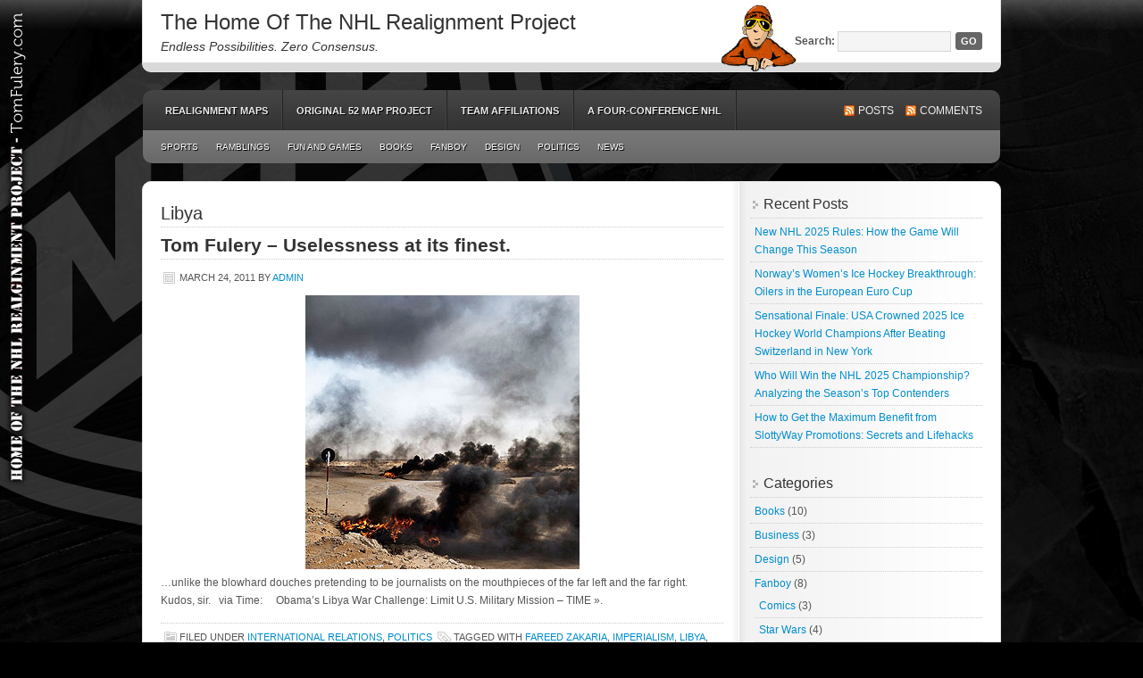

--- FILE ---
content_type: text/html; charset=UTF-8
request_url: https://tomfulery.com/tag/libya/
body_size: 41488
content:
<!DOCTYPE html>
<html lang="en-US">
<head>
	<meta charset="UTF-8">
	<meta name="viewport" content="initial-scale=1.0, width=device-width">
	<title>Libya Archives - The Home Of The NHL Realignment Project</title>
	<meta name='robots' content='index, follow, max-image-preview:large, max-snippet:-1, max-video-preview:-1' />

	<!-- This site is optimized with the Yoast SEO plugin v23.3 - https://yoast.com/wordpress/plugins/seo/ -->
	<link rel="canonical" href="https://tomfulery.com/tag/libya/" />
	<meta property="og:locale" content="en_US" />
	<meta property="og:type" content="article" />
	<meta property="og:title" content="Libya Archives - The Home Of The NHL Realignment Project" />
	<meta property="og:url" content="https://tomfulery.com/tag/libya/" />
	<meta property="og:site_name" content="The Home Of The NHL Realignment Project" />
	<meta name="twitter:card" content="summary_large_image" />
	<script type="application/ld+json" class="yoast-schema-graph">{"@context":"https://schema.org","@graph":[{"@type":"CollectionPage","@id":"https://tomfulery.com/tag/libya/","url":"https://tomfulery.com/tag/libya/","name":"Libya Archives - The Home Of The NHL Realignment Project","isPartOf":{"@id":"https://tomfulery.com/#website"},"breadcrumb":{"@id":"https://tomfulery.com/tag/libya/#breadcrumb"},"inLanguage":"en-US"},{"@type":"BreadcrumbList","@id":"https://tomfulery.com/tag/libya/#breadcrumb","itemListElement":[{"@type":"ListItem","position":1,"name":"Home","item":"https://tomfulery.com/"},{"@type":"ListItem","position":2,"name":"Libya"}]},{"@type":"WebSite","@id":"https://tomfulery.com/#website","url":"https://tomfulery.com/","name":"The Home Of The NHL Realignment Project","description":"Endless Possibilities. Zero Consensus. The Home Of The NHL Realignment Project","potentialAction":[{"@type":"SearchAction","target":{"@type":"EntryPoint","urlTemplate":"https://tomfulery.com/?s={search_term_string}"},"query-input":"required name=search_term_string"}],"inLanguage":"en-US"}]}</script>
	<!-- / Yoast SEO plugin. -->


<link rel="alternate" type="application/rss+xml" title="The Home Of The NHL Realignment Project &raquo; Libya Tag Feed" href="https://tomfulery.com/tag/libya/feed/" />
<style id='wp-img-auto-sizes-contain-inline-css' type='text/css'>
img:is([sizes=auto i],[sizes^="auto," i]){contain-intrinsic-size:3000px 1500px}
/*# sourceURL=wp-img-auto-sizes-contain-inline-css */
</style>
<style id='wp-emoji-styles-inline-css' type='text/css'>

	img.wp-smiley, img.emoji {
		display: inline !important;
		border: none !important;
		box-shadow: none !important;
		height: 1em !important;
		width: 1em !important;
		margin: 0 0.07em !important;
		vertical-align: -0.1em !important;
		background: none !important;
		padding: 0 !important;
	}
/*# sourceURL=wp-emoji-styles-inline-css */
</style>
<style id='wp-block-library-inline-css' type='text/css'>
:root{--wp-block-synced-color:#7a00df;--wp-block-synced-color--rgb:122,0,223;--wp-bound-block-color:var(--wp-block-synced-color);--wp-editor-canvas-background:#ddd;--wp-admin-theme-color:#007cba;--wp-admin-theme-color--rgb:0,124,186;--wp-admin-theme-color-darker-10:#006ba1;--wp-admin-theme-color-darker-10--rgb:0,107,160.5;--wp-admin-theme-color-darker-20:#005a87;--wp-admin-theme-color-darker-20--rgb:0,90,135;--wp-admin-border-width-focus:2px}@media (min-resolution:192dpi){:root{--wp-admin-border-width-focus:1.5px}}.wp-element-button{cursor:pointer}:root .has-very-light-gray-background-color{background-color:#eee}:root .has-very-dark-gray-background-color{background-color:#313131}:root .has-very-light-gray-color{color:#eee}:root .has-very-dark-gray-color{color:#313131}:root .has-vivid-green-cyan-to-vivid-cyan-blue-gradient-background{background:linear-gradient(135deg,#00d084,#0693e3)}:root .has-purple-crush-gradient-background{background:linear-gradient(135deg,#34e2e4,#4721fb 50%,#ab1dfe)}:root .has-hazy-dawn-gradient-background{background:linear-gradient(135deg,#faaca8,#dad0ec)}:root .has-subdued-olive-gradient-background{background:linear-gradient(135deg,#fafae1,#67a671)}:root .has-atomic-cream-gradient-background{background:linear-gradient(135deg,#fdd79a,#004a59)}:root .has-nightshade-gradient-background{background:linear-gradient(135deg,#330968,#31cdcf)}:root .has-midnight-gradient-background{background:linear-gradient(135deg,#020381,#2874fc)}:root{--wp--preset--font-size--normal:16px;--wp--preset--font-size--huge:42px}.has-regular-font-size{font-size:1em}.has-larger-font-size{font-size:2.625em}.has-normal-font-size{font-size:var(--wp--preset--font-size--normal)}.has-huge-font-size{font-size:var(--wp--preset--font-size--huge)}.has-text-align-center{text-align:center}.has-text-align-left{text-align:left}.has-text-align-right{text-align:right}.has-fit-text{white-space:nowrap!important}#end-resizable-editor-section{display:none}.aligncenter{clear:both}.items-justified-left{justify-content:flex-start}.items-justified-center{justify-content:center}.items-justified-right{justify-content:flex-end}.items-justified-space-between{justify-content:space-between}.screen-reader-text{border:0;clip-path:inset(50%);height:1px;margin:-1px;overflow:hidden;padding:0;position:absolute;width:1px;word-wrap:normal!important}.screen-reader-text:focus{background-color:#ddd;clip-path:none;color:#444;display:block;font-size:1em;height:auto;left:5px;line-height:normal;padding:15px 23px 14px;text-decoration:none;top:5px;width:auto;z-index:100000}html :where(.has-border-color){border-style:solid}html :where([style*=border-top-color]){border-top-style:solid}html :where([style*=border-right-color]){border-right-style:solid}html :where([style*=border-bottom-color]){border-bottom-style:solid}html :where([style*=border-left-color]){border-left-style:solid}html :where([style*=border-width]){border-style:solid}html :where([style*=border-top-width]){border-top-style:solid}html :where([style*=border-right-width]){border-right-style:solid}html :where([style*=border-bottom-width]){border-bottom-style:solid}html :where([style*=border-left-width]){border-left-style:solid}html :where(img[class*=wp-image-]){height:auto;max-width:100%}:where(figure){margin:0 0 1em}html :where(.is-position-sticky){--wp-admin--admin-bar--position-offset:var(--wp-admin--admin-bar--height,0px)}@media screen and (max-width:600px){html :where(.is-position-sticky){--wp-admin--admin-bar--position-offset:0px}}

/*# sourceURL=wp-block-library-inline-css */
</style><style id='global-styles-inline-css' type='text/css'>
:root{--wp--preset--aspect-ratio--square: 1;--wp--preset--aspect-ratio--4-3: 4/3;--wp--preset--aspect-ratio--3-4: 3/4;--wp--preset--aspect-ratio--3-2: 3/2;--wp--preset--aspect-ratio--2-3: 2/3;--wp--preset--aspect-ratio--16-9: 16/9;--wp--preset--aspect-ratio--9-16: 9/16;--wp--preset--color--black: #000000;--wp--preset--color--cyan-bluish-gray: #abb8c3;--wp--preset--color--white: #ffffff;--wp--preset--color--pale-pink: #f78da7;--wp--preset--color--vivid-red: #cf2e2e;--wp--preset--color--luminous-vivid-orange: #ff6900;--wp--preset--color--luminous-vivid-amber: #fcb900;--wp--preset--color--light-green-cyan: #7bdcb5;--wp--preset--color--vivid-green-cyan: #00d084;--wp--preset--color--pale-cyan-blue: #8ed1fc;--wp--preset--color--vivid-cyan-blue: #0693e3;--wp--preset--color--vivid-purple: #9b51e0;--wp--preset--gradient--vivid-cyan-blue-to-vivid-purple: linear-gradient(135deg,rgb(6,147,227) 0%,rgb(155,81,224) 100%);--wp--preset--gradient--light-green-cyan-to-vivid-green-cyan: linear-gradient(135deg,rgb(122,220,180) 0%,rgb(0,208,130) 100%);--wp--preset--gradient--luminous-vivid-amber-to-luminous-vivid-orange: linear-gradient(135deg,rgb(252,185,0) 0%,rgb(255,105,0) 100%);--wp--preset--gradient--luminous-vivid-orange-to-vivid-red: linear-gradient(135deg,rgb(255,105,0) 0%,rgb(207,46,46) 100%);--wp--preset--gradient--very-light-gray-to-cyan-bluish-gray: linear-gradient(135deg,rgb(238,238,238) 0%,rgb(169,184,195) 100%);--wp--preset--gradient--cool-to-warm-spectrum: linear-gradient(135deg,rgb(74,234,220) 0%,rgb(151,120,209) 20%,rgb(207,42,186) 40%,rgb(238,44,130) 60%,rgb(251,105,98) 80%,rgb(254,248,76) 100%);--wp--preset--gradient--blush-light-purple: linear-gradient(135deg,rgb(255,206,236) 0%,rgb(152,150,240) 100%);--wp--preset--gradient--blush-bordeaux: linear-gradient(135deg,rgb(254,205,165) 0%,rgb(254,45,45) 50%,rgb(107,0,62) 100%);--wp--preset--gradient--luminous-dusk: linear-gradient(135deg,rgb(255,203,112) 0%,rgb(199,81,192) 50%,rgb(65,88,208) 100%);--wp--preset--gradient--pale-ocean: linear-gradient(135deg,rgb(255,245,203) 0%,rgb(182,227,212) 50%,rgb(51,167,181) 100%);--wp--preset--gradient--electric-grass: linear-gradient(135deg,rgb(202,248,128) 0%,rgb(113,206,126) 100%);--wp--preset--gradient--midnight: linear-gradient(135deg,rgb(2,3,129) 0%,rgb(40,116,252) 100%);--wp--preset--font-size--small: 13px;--wp--preset--font-size--medium: 20px;--wp--preset--font-size--large: 36px;--wp--preset--font-size--x-large: 42px;--wp--preset--spacing--20: 0.44rem;--wp--preset--spacing--30: 0.67rem;--wp--preset--spacing--40: 1rem;--wp--preset--spacing--50: 1.5rem;--wp--preset--spacing--60: 2.25rem;--wp--preset--spacing--70: 3.38rem;--wp--preset--spacing--80: 5.06rem;--wp--preset--shadow--natural: 6px 6px 9px rgba(0, 0, 0, 0.2);--wp--preset--shadow--deep: 12px 12px 50px rgba(0, 0, 0, 0.4);--wp--preset--shadow--sharp: 6px 6px 0px rgba(0, 0, 0, 0.2);--wp--preset--shadow--outlined: 6px 6px 0px -3px rgb(255, 255, 255), 6px 6px rgb(0, 0, 0);--wp--preset--shadow--crisp: 6px 6px 0px rgb(0, 0, 0);}:where(.is-layout-flex){gap: 0.5em;}:where(.is-layout-grid){gap: 0.5em;}body .is-layout-flex{display: flex;}.is-layout-flex{flex-wrap: wrap;align-items: center;}.is-layout-flex > :is(*, div){margin: 0;}body .is-layout-grid{display: grid;}.is-layout-grid > :is(*, div){margin: 0;}:where(.wp-block-columns.is-layout-flex){gap: 2em;}:where(.wp-block-columns.is-layout-grid){gap: 2em;}:where(.wp-block-post-template.is-layout-flex){gap: 1.25em;}:where(.wp-block-post-template.is-layout-grid){gap: 1.25em;}.has-black-color{color: var(--wp--preset--color--black) !important;}.has-cyan-bluish-gray-color{color: var(--wp--preset--color--cyan-bluish-gray) !important;}.has-white-color{color: var(--wp--preset--color--white) !important;}.has-pale-pink-color{color: var(--wp--preset--color--pale-pink) !important;}.has-vivid-red-color{color: var(--wp--preset--color--vivid-red) !important;}.has-luminous-vivid-orange-color{color: var(--wp--preset--color--luminous-vivid-orange) !important;}.has-luminous-vivid-amber-color{color: var(--wp--preset--color--luminous-vivid-amber) !important;}.has-light-green-cyan-color{color: var(--wp--preset--color--light-green-cyan) !important;}.has-vivid-green-cyan-color{color: var(--wp--preset--color--vivid-green-cyan) !important;}.has-pale-cyan-blue-color{color: var(--wp--preset--color--pale-cyan-blue) !important;}.has-vivid-cyan-blue-color{color: var(--wp--preset--color--vivid-cyan-blue) !important;}.has-vivid-purple-color{color: var(--wp--preset--color--vivid-purple) !important;}.has-black-background-color{background-color: var(--wp--preset--color--black) !important;}.has-cyan-bluish-gray-background-color{background-color: var(--wp--preset--color--cyan-bluish-gray) !important;}.has-white-background-color{background-color: var(--wp--preset--color--white) !important;}.has-pale-pink-background-color{background-color: var(--wp--preset--color--pale-pink) !important;}.has-vivid-red-background-color{background-color: var(--wp--preset--color--vivid-red) !important;}.has-luminous-vivid-orange-background-color{background-color: var(--wp--preset--color--luminous-vivid-orange) !important;}.has-luminous-vivid-amber-background-color{background-color: var(--wp--preset--color--luminous-vivid-amber) !important;}.has-light-green-cyan-background-color{background-color: var(--wp--preset--color--light-green-cyan) !important;}.has-vivid-green-cyan-background-color{background-color: var(--wp--preset--color--vivid-green-cyan) !important;}.has-pale-cyan-blue-background-color{background-color: var(--wp--preset--color--pale-cyan-blue) !important;}.has-vivid-cyan-blue-background-color{background-color: var(--wp--preset--color--vivid-cyan-blue) !important;}.has-vivid-purple-background-color{background-color: var(--wp--preset--color--vivid-purple) !important;}.has-black-border-color{border-color: var(--wp--preset--color--black) !important;}.has-cyan-bluish-gray-border-color{border-color: var(--wp--preset--color--cyan-bluish-gray) !important;}.has-white-border-color{border-color: var(--wp--preset--color--white) !important;}.has-pale-pink-border-color{border-color: var(--wp--preset--color--pale-pink) !important;}.has-vivid-red-border-color{border-color: var(--wp--preset--color--vivid-red) !important;}.has-luminous-vivid-orange-border-color{border-color: var(--wp--preset--color--luminous-vivid-orange) !important;}.has-luminous-vivid-amber-border-color{border-color: var(--wp--preset--color--luminous-vivid-amber) !important;}.has-light-green-cyan-border-color{border-color: var(--wp--preset--color--light-green-cyan) !important;}.has-vivid-green-cyan-border-color{border-color: var(--wp--preset--color--vivid-green-cyan) !important;}.has-pale-cyan-blue-border-color{border-color: var(--wp--preset--color--pale-cyan-blue) !important;}.has-vivid-cyan-blue-border-color{border-color: var(--wp--preset--color--vivid-cyan-blue) !important;}.has-vivid-purple-border-color{border-color: var(--wp--preset--color--vivid-purple) !important;}.has-vivid-cyan-blue-to-vivid-purple-gradient-background{background: var(--wp--preset--gradient--vivid-cyan-blue-to-vivid-purple) !important;}.has-light-green-cyan-to-vivid-green-cyan-gradient-background{background: var(--wp--preset--gradient--light-green-cyan-to-vivid-green-cyan) !important;}.has-luminous-vivid-amber-to-luminous-vivid-orange-gradient-background{background: var(--wp--preset--gradient--luminous-vivid-amber-to-luminous-vivid-orange) !important;}.has-luminous-vivid-orange-to-vivid-red-gradient-background{background: var(--wp--preset--gradient--luminous-vivid-orange-to-vivid-red) !important;}.has-very-light-gray-to-cyan-bluish-gray-gradient-background{background: var(--wp--preset--gradient--very-light-gray-to-cyan-bluish-gray) !important;}.has-cool-to-warm-spectrum-gradient-background{background: var(--wp--preset--gradient--cool-to-warm-spectrum) !important;}.has-blush-light-purple-gradient-background{background: var(--wp--preset--gradient--blush-light-purple) !important;}.has-blush-bordeaux-gradient-background{background: var(--wp--preset--gradient--blush-bordeaux) !important;}.has-luminous-dusk-gradient-background{background: var(--wp--preset--gradient--luminous-dusk) !important;}.has-pale-ocean-gradient-background{background: var(--wp--preset--gradient--pale-ocean) !important;}.has-electric-grass-gradient-background{background: var(--wp--preset--gradient--electric-grass) !important;}.has-midnight-gradient-background{background: var(--wp--preset--gradient--midnight) !important;}.has-small-font-size{font-size: var(--wp--preset--font-size--small) !important;}.has-medium-font-size{font-size: var(--wp--preset--font-size--medium) !important;}.has-large-font-size{font-size: var(--wp--preset--font-size--large) !important;}.has-x-large-font-size{font-size: var(--wp--preset--font-size--x-large) !important;}
/*# sourceURL=global-styles-inline-css */
</style>

<style id='classic-theme-styles-inline-css' type='text/css'>
/*! This file is auto-generated */
.wp-block-button__link{color:#fff;background-color:#32373c;border-radius:9999px;box-shadow:none;text-decoration:none;padding:calc(.667em + 2px) calc(1.333em + 2px);font-size:1.125em}.wp-block-file__button{background:#32373c;color:#fff;text-decoration:none}
/*# sourceURL=/wp-includes/css/classic-themes.min.css */
</style>
<link rel='stylesheet' id='tomfulery-css' href='https://tomfulery.com/wp-content/themes/tomfulery/style.css?ver=6.9' type='text/css' media='all' />
<link rel="https://api.w.org/" href="https://tomfulery.com/wp-json/" /><link rel="alternate" title="JSON" type="application/json" href="https://tomfulery.com/wp-json/wp/v2/tags/48" /><link rel="EditURI" type="application/rsd+xml" title="RSD" href="https://tomfulery.com/xmlrpc.php?rsd" />
<meta name="generator" content="WordPress 6.9" />
</head>
<body class="archive tag tag-libya tag-48 wp-theme-tomfulery">
<div id="header">
	<div class="header-left">
		<h4><a href="/">The Home Of The NHL Realignment Project</a></h4>
		<p id="description">Endless Possibilities. Zero Consensus.</p>
	</div>
	<div class="header-right">
		<form method="get" id="searchform" action="/">
			<div><label class="hidden" for="s">Search:</label>
				<input type="text" value="" name="s" id="s"/>
				<input type="submit" id="searchsubmit" value="Go"/>
			</div>
		</form>
	</div>
</div>
<div id="access">
	<div id="nav">
		<div id="supernav" class="navleft nav">
			<div class="menu-main-navigation-container">
				<ul id="menu-main-navigation" class="menu">
					<li><a href="/category/sports/hockey/nhl-realignment-project/">Realignment Maps</a></li>
					<li><a href="/nhl-realignment-maps/">Original 52 Map Project</a></li>
					<li><a href="/nhl-ahl-echl-chl-north-american-hockey-affiliations/nhl-ahl-map-nhl-ahl-echl-affiliations-plus-other-goodies/">Team Affiliations</a></li>
					<li><a href="/case-four-conference-nhl/">A Four-Conference NHL</a></li>
				</ul>
			</div>
		</div>
		<div class="navright">
			<a class="rsslink" rel="nofollow" href="/feed/">Posts</a>
			<a class="rsslink" rel="nofollow" href="/comments/feed/">Comments</a>
		</div>
	</div>
	<div id="subnav" class="subnav nav">
		<div class="menu">
			<ul>
				<li>
					<a href="/category/sports/">Sports</a>
					<ul class="children">
						<li>
							<a href="/category/sports/hockey/">Hockey</a>
							<ul class="children">
								<li><a href="/category/sports/hockey/nhl-realignment-project/">NHL Realignment Project</a></li>
								<li><a href="/category/sports/hockey/the-hockey-book-of-the-week/">The Hockey Book of the Week</a></li>
							</ul>
						</li>
					</ul>
				</li>
				<li><a href="/category/ramblings/">Ramblings</a></li>
				<li><a href="/category/fun-and-games/">Fun and Games</a></li>
				<li><a href="/category/books/">Books</a></li>
				<li><a href="/category/fanboy/">Fanboy</a></li>
				<li><a href="/category/design/">Design</a></li>
				<li><a href="/category/politics/">Politics</a></li>
				<li><a href="/category/news/">News</a></li>
			</ul>
		</div>
	</div>
</div>
<div id="wrap">
<div id="content">
	<div id="content-left">
		<h1>Libya</h1>
		<div id="post-16" class="post-16 post type-post status-publish format-standard hentry category-international-relations category-politics tag-fareed-zakaria tag-imperialism tag-libya tag-war">
	<div class="entry">
		<h2><a rel="bookmark" title="Tom Fulery – Uselessness at its finest." href="https://tomfulery.com/2011/03/24/fareed-zakaria-is-good/">Tom Fulery – Uselessness at its finest.</a></h2>
		<div class="post-info">
			<span class="time">March 24, 2011</span> <span class="author">by <a href="https://tomfulery.com" title="Visit admin&#8217;s website" rel="author external">admin</a></span>
		</div>
				<a rel="bookmark" title="Tom Fulery – Uselessness at its finest." href="https://tomfulery.com/2011/03/24/fareed-zakaria-is-good/">
		<img class="aligncenter" src="/wp-content/uploads/2011/03/wfareed_special_0404.jpg" alt="Tom Fulery – Uselessness at its finest.">
		</a>
				<p>…unlike the blowhard douches pretending to be journalists on the mouthpieces of the far left and the far right. Kudos, sir. &nbsp; via Time: &nbsp; &nbsp; Obama’s Libya War Challenge: Limit U.S. Military Mission – TIME ».</p>
		<div class="clear"></div>
	</div>
	<div class="post-meta">
		<span class="categories">Filed under <a href="https://tomfulery.com/category/international-relations/" rel="category tag">International Relations</a>, <a href="https://tomfulery.com/category/politics/" rel="category tag">Politics</a></span>
		<span class="tags">Tagged with  <a href="https://tomfulery.com/tag/fareed-zakaria/" rel="tag">Fareed Zakaria</a>, <a href="https://tomfulery.com/tag/imperialism/" rel="tag">Imperialism</a>, <a href="https://tomfulery.com/tag/libya/" rel="tag">Libya</a>, <a href="https://tomfulery.com/tag/war/" rel="tag">War</a></span>	</div>
</div>
					</div>
	<div id="sidebar">
		
		<div id="recent-posts-2" class="widget widget_recent_entries">
		<h4 class="widget-title">Recent Posts</h4>
		<ul>
											<li>
					<a href="https://tomfulery.com/2025/11/19/new-nhl-2025-rules-how-the-game-will-change-this-season/">New NHL 2025 Rules: How the Game Will Change This Season</a>
									</li>
											<li>
					<a href="https://tomfulery.com/2025/09/21/norways-womens-ice-hockey-breakthrough-oilers-in-the-european-euro-cup/">Norway’s Women’s Ice Hockey Breakthrough: Oilers in the European Euro Cup</a>
									</li>
											<li>
					<a href="https://tomfulery.com/2025/09/05/sensational-finale-usa-crowned-2025-ice-hockey-world-champions-after-beating-switzerland-in-new-york/">Sensational Finale: USA Crowned 2025 Ice Hockey World Champions After Beating Switzerland in New York</a>
									</li>
											<li>
					<a href="https://tomfulery.com/2025/01/29/who-will-win-the-nhl-2025-championship-analyzing-the-seasons-top-contenders/">Who Will Win the NHL 2025 Championship? Analyzing the Season&#8217;s Top Contenders</a>
									</li>
											<li>
					<a href="https://tomfulery.com/2025/01/21/how-to-get-the-maximum-benefit-from-slottyway-promotions-secrets-and-lifehacks/">How to Get the Maximum Benefit from SlottyWay Promotions: Secrets and Lifehacks</a>
									</li>
					</ul>

		</div><div id="categories-2" class="widget widget_categories"><h4 class="widget-title">Categories</h4>
			<ul>
					<li class="cat-item cat-item-2"><a href="https://tomfulery.com/category/books/">Books</a> (10)
</li>
	<li class="cat-item cat-item-3"><a href="https://tomfulery.com/category/business/">Business</a> (3)
</li>
	<li class="cat-item cat-item-4"><a href="https://tomfulery.com/category/design/">Design</a> (5)
</li>
	<li class="cat-item cat-item-5"><a href="https://tomfulery.com/category/fanboy/">Fanboy</a> (8)
<ul class='children'>
	<li class="cat-item cat-item-14"><a href="https://tomfulery.com/category/fanboy/comics/">Comics</a> (3)
</li>
	<li class="cat-item cat-item-15"><a href="https://tomfulery.com/category/fanboy/starwars/">Star Wars</a> (4)
</li>
</ul>
</li>
	<li class="cat-item cat-item-6"><a href="https://tomfulery.com/category/finance/">Finance</a> (3)
</li>
	<li class="cat-item cat-item-7"><a href="https://tomfulery.com/category/fun-and-games/">Fun and Games</a> (11)
<ul class='children'>
	<li class="cat-item cat-item-16"><a href="https://tomfulery.com/category/fun-and-games/funny-pics/">Funny Pics</a> (6)
</li>
	<li class="cat-item cat-item-17"><a href="https://tomfulery.com/category/fun-and-games/polls/">Polls</a> (3)
</li>
</ul>
</li>
	<li class="cat-item cat-item-8"><a href="https://tomfulery.com/category/international-relations/">International Relations</a> (3)
</li>
	<li class="cat-item cat-item-9"><a href="https://tomfulery.com/category/movies/">Movies</a> (4)
</li>
	<li class="cat-item cat-item-264"><a href="https://tomfulery.com/category/news/">News</a> (24)
</li>
	<li class="cat-item cat-item-10"><a href="https://tomfulery.com/category/politics/">Politics</a> (6)
</li>
	<li class="cat-item cat-item-11"><a href="https://tomfulery.com/category/ramblings/">Ramblings</a> (50)
</li>
	<li class="cat-item cat-item-12"><a href="https://tomfulery.com/category/sports/">Sports</a> (128)
<ul class='children'>
	<li class="cat-item cat-item-68"><a href="https://tomfulery.com/category/sports/basketball/">Basketball</a> (4)
</li>
	<li class="cat-item cat-item-79"><a href="https://tomfulery.com/category/sports/football/">Football</a> (1)
</li>
	<li class="cat-item cat-item-18"><a href="https://tomfulery.com/category/sports/hockey/">Hockey</a> (121)
	<ul class='children'>
	<li class="cat-item cat-item-20"><a href="https://tomfulery.com/category/sports/hockey/nhl-realignment-project/">NHL Realignment Project</a> (60)
</li>
	<li class="cat-item cat-item-21"><a href="https://tomfulery.com/category/sports/hockey/the-hockey-book-of-the-week/">The Hockey Book of the Week</a> (11)
</li>
	</ul>
</li>
	<li class="cat-item cat-item-92"><a href="https://tomfulery.com/category/sports/soccer/">Soccer</a> (1)
</li>
</ul>
</li>
	<li class="cat-item cat-item-13"><a href="https://tomfulery.com/category/technology/">Technology</a> (3)
<ul class='children'>
	<li class="cat-item cat-item-19"><a href="https://tomfulery.com/category/technology/blogging/">Blogging « Tom Fulery – Uselessness at its finest.</a> (1)
</li>
</ul>
</li>
			</ul>

			</div><div id="tag_cloud-2" class="widget widget_tag_cloud"><h4 class="widget-title">Tags</h4><div class="tagcloud"><a href="https://tomfulery.com/tag/32-team-nhl/" class="tag-cloud-link tag-link-178 tag-link-position-1" style="font-size: 8pt;" aria-label="32 team NHL (2 items)">32 team NHL</a>
<a href="https://tomfulery.com/tag/detroit-to-the-eastern-conference/" class="tag-cloud-link tag-link-72 tag-link-position-2" style="font-size: 8pt;" aria-label="Detroit to the Eastern Conference (2 items)">Detroit to the Eastern Conference</a>
<a href="https://tomfulery.com/tag/economy/" class="tag-cloud-link tag-link-56 tag-link-position-3" style="font-size: 8pt;" aria-label="economy (2 items)">economy</a>
<a href="https://tomfulery.com/tag/expansion/" class="tag-cloud-link tag-link-218 tag-link-position-4" style="font-size: 9.1666666666667pt;" aria-label="expansion (3 items)">expansion</a>
<a href="https://tomfulery.com/tag/gary-bettman/" class="tag-cloud-link tag-link-160 tag-link-position-5" style="font-size: 9.1666666666667pt;" aria-label="Gary Bettman (3 items)">Gary Bettman</a>
<a href="https://tomfulery.com/tag/greatest-ever-poll/" class="tag-cloud-link tag-link-144 tag-link-position-6" style="font-size: 8pt;" aria-label="Greatest Ever Poll (2 items)">Greatest Ever Poll</a>
<a href="https://tomfulery.com/tag/hamilton/" class="tag-cloud-link tag-link-73 tag-link-position-7" style="font-size: 9.1666666666667pt;" aria-label="Hamilton (3 items)">Hamilton</a>
<a href="https://tomfulery.com/tag/hockey-2/" class="tag-cloud-link tag-link-31 tag-link-position-8" style="font-size: 10.916666666667pt;" aria-label="hockey (5 items)">hockey</a>
<a href="https://tomfulery.com/tag/hockey-book-of-the-week/" class="tag-cloud-link tag-link-158 tag-link-position-9" style="font-size: 10.916666666667pt;" aria-label="Hockey Book of the Week (5 items)">Hockey Book of the Week</a>
<a href="https://tomfulery.com/tag/hockey-books/" class="tag-cloud-link tag-link-138 tag-link-position-10" style="font-size: 13.055555555556pt;" aria-label="Hockey Books (9 items)">Hockey Books</a>
<a href="https://tomfulery.com/tag/houston/" class="tag-cloud-link tag-link-98 tag-link-position-11" style="font-size: 9.1666666666667pt;" aria-label="Houston (3 items)">Houston</a>
<a href="https://tomfulery.com/tag/kansas-city/" class="tag-cloud-link tag-link-58 tag-link-position-12" style="font-size: 10.916666666667pt;" aria-label="Kansas City (5 items)">Kansas City</a>
<a href="https://tomfulery.com/tag/kansas-city-scouts/" class="tag-cloud-link tag-link-117 tag-link-position-13" style="font-size: 8pt;" aria-label="Kansas City Scouts (2 items)">Kansas City Scouts</a>
<a href="https://tomfulery.com/tag/las-vegas/" class="tag-cloud-link tag-link-59 tag-link-position-14" style="font-size: 12.083333333333pt;" aria-label="Las Vegas (7 items)">Las Vegas</a>
<a href="https://tomfulery.com/tag/markham/" class="tag-cloud-link tag-link-225 tag-link-position-15" style="font-size: 8pt;" aria-label="Markham (2 items)">Markham</a>
<a href="https://tomfulery.com/tag/nhl/" class="tag-cloud-link tag-link-25 tag-link-position-16" style="font-size: 22pt;" aria-label="NHL (82 items)">NHL</a>
<a href="https://tomfulery.com/tag/nhl-contraction/" class="tag-cloud-link tag-link-128 tag-link-position-17" style="font-size: 13.055555555556pt;" aria-label="NHL Contraction (9 items)">NHL Contraction</a>
<a href="https://tomfulery.com/tag/nhl-expansion/" class="tag-cloud-link tag-link-126 tag-link-position-18" style="font-size: 16.944444444444pt;" aria-label="NHL Expansion (24 items)">NHL Expansion</a>
<a href="https://tomfulery.com/tag/nhl-hamilton/" class="tag-cloud-link tag-link-176 tag-link-position-19" style="font-size: 9.1666666666667pt;" aria-label="NHL Hamilton (3 items)">NHL Hamilton</a>
<a href="https://tomfulery.com/tag/nhl-hartford/" class="tag-cloud-link tag-link-182 tag-link-position-20" style="font-size: 9.1666666666667pt;" aria-label="NHL Hartford (3 items)">NHL Hartford</a>
<a href="https://tomfulery.com/tag/nhl-houston/" class="tag-cloud-link tag-link-179 tag-link-position-21" style="font-size: 11.597222222222pt;" aria-label="NHL Houston (6 items)">NHL Houston</a>
<a href="https://tomfulery.com/tag/nhl-kansas-city/" class="tag-cloud-link tag-link-162 tag-link-position-22" style="font-size: 13.055555555556pt;" aria-label="NHL Kansas City (9 items)">NHL Kansas City</a>
<a href="https://tomfulery.com/tag/nhl-las-vegas/" class="tag-cloud-link tag-link-184 tag-link-position-23" style="font-size: 9.1666666666667pt;" aria-label="NHL Las Vegas (3 items)">NHL Las Vegas</a>
<a href="https://tomfulery.com/tag/nhl-map/" class="tag-cloud-link tag-link-115 tag-link-position-24" style="font-size: 9.1666666666667pt;" aria-label="NHL Map (3 items)">NHL Map</a>
<a href="https://tomfulery.com/tag/nhl-portland/" class="tag-cloud-link tag-link-139 tag-link-position-25" style="font-size: 10.916666666667pt;" aria-label="NHL Portland (5 items)">NHL Portland</a>
<a href="https://tomfulery.com/tag/nhl-quebec/" class="tag-cloud-link tag-link-140 tag-link-position-26" style="font-size: 9.1666666666667pt;" aria-label="NHL Quebec (3 items)">NHL Quebec</a>
<a href="https://tomfulery.com/tag/nhl-quebec-city/" class="tag-cloud-link tag-link-163 tag-link-position-27" style="font-size: 15.777777777778pt;" aria-label="NHL Quebec City (18 items)">NHL Quebec City</a>
<a href="https://tomfulery.com/tag/nhl-realignment/" class="tag-cloud-link tag-link-32 tag-link-position-28" style="font-size: 21.319444444444pt;" aria-label="NHL Realignment (69 items)">NHL Realignment</a>
<a href="https://tomfulery.com/tag/nhl-realignment-map/" class="tag-cloud-link tag-link-113 tag-link-position-29" style="font-size: 15.583333333333pt;" aria-label="NHL Realignment Map (17 items)">NHL Realignment Map</a>
<a href="https://tomfulery.com/tag/nhl-realignment-plan/" class="tag-cloud-link tag-link-116 tag-link-position-30" style="font-size: 8pt;" aria-label="NHL Realignment Plan (2 items)">NHL Realignment Plan</a>
<a href="https://tomfulery.com/tag/nhl-realignment-scenarios/" class="tag-cloud-link tag-link-134 tag-link-position-31" style="font-size: 12.569444444444pt;" aria-label="NHL Realignment Scenarios (8 items)">NHL Realignment Scenarios</a>
<a href="https://tomfulery.com/tag/nhl-relocation/" class="tag-cloud-link tag-link-66 tag-link-position-32" style="font-size: 16.166666666667pt;" aria-label="NHL Relocation (20 items)">NHL Relocation</a>
<a href="https://tomfulery.com/tag/nhl-relocation-scenarios/" class="tag-cloud-link tag-link-130 tag-link-position-33" style="font-size: 8pt;" aria-label="NHL Relocation Scenarios (2 items)">NHL Relocation Scenarios</a>
<a href="https://tomfulery.com/tag/nhl-salt-lake-city/" class="tag-cloud-link tag-link-185 tag-link-position-34" style="font-size: 8pt;" aria-label="NHL Salt Lake City (2 items)">NHL Salt Lake City</a>
<a href="https://tomfulery.com/tag/nhl-seattle/" class="tag-cloud-link tag-link-180 tag-link-position-35" style="font-size: 15.972222222222pt;" aria-label="NHL Seattle (19 items)">NHL Seattle</a>
<a href="https://tomfulery.com/tag/original-six/" class="tag-cloud-link tag-link-131 tag-link-position-36" style="font-size: 9.1666666666667pt;" aria-label="Original Six (3 items)">Original Six</a>
<a href="https://tomfulery.com/tag/phoenix-coyotes/" class="tag-cloud-link tag-link-208 tag-link-position-37" style="font-size: 9.1666666666667pt;" aria-label="Phoenix Coyotes (3 items)">Phoenix Coyotes</a>
<a href="https://tomfulery.com/tag/portland/" class="tag-cloud-link tag-link-76 tag-link-position-38" style="font-size: 10.916666666667pt;" aria-label="Portland (5 items)">Portland</a>
<a href="https://tomfulery.com/tag/quebec/" class="tag-cloud-link tag-link-100 tag-link-position-39" style="font-size: 9.1666666666667pt;" aria-label="Quebec (3 items)">Quebec</a>
<a href="https://tomfulery.com/tag/quebec-city/" class="tag-cloud-link tag-link-60 tag-link-position-40" style="font-size: 11.597222222222pt;" aria-label="Quebec City (6 items)">Quebec City</a>
<a href="https://tomfulery.com/tag/quebec-nordiques/" class="tag-cloud-link tag-link-119 tag-link-position-41" style="font-size: 8pt;" aria-label="Quebec Nordiques (2 items)">Quebec Nordiques</a>
<a href="https://tomfulery.com/tag/relocation/" class="tag-cloud-link tag-link-219 tag-link-position-42" style="font-size: 8pt;" aria-label="relocation (2 items)">relocation</a>
<a href="https://tomfulery.com/tag/renaming-nhl-divisions/" class="tag-cloud-link tag-link-33 tag-link-position-43" style="font-size: 12.569444444444pt;" aria-label="Renaming NHL divisions (8 items)">Renaming NHL divisions</a>
<a href="https://tomfulery.com/tag/seattle/" class="tag-cloud-link tag-link-61 tag-link-position-44" style="font-size: 13.055555555556pt;" aria-label="Seattle (9 items)">Seattle</a>
<a href="https://tomfulery.com/tag/wayne-gretzky/" class="tag-cloud-link tag-link-147 tag-link-position-45" style="font-size: 8pt;" aria-label="Wayne Gretzky (2 items)">Wayne Gretzky</a></div>
</div><div id="archives-2" class="widget widget_archive"><h4 class="widget-title">Archives</h4>
			<ul>
					<li><a href='https://tomfulery.com/2025/11/'>November 2025</a></li>
	<li><a href='https://tomfulery.com/2025/09/'>September 2025</a></li>
	<li><a href='https://tomfulery.com/2025/01/'>January 2025</a></li>
	<li><a href='https://tomfulery.com/2024/12/'>December 2024</a></li>
	<li><a href='https://tomfulery.com/2024/10/'>October 2024</a></li>
	<li><a href='https://tomfulery.com/2024/08/'>August 2024</a></li>
	<li><a href='https://tomfulery.com/2024/06/'>June 2024</a></li>
	<li><a href='https://tomfulery.com/2024/02/'>February 2024</a></li>
	<li><a href='https://tomfulery.com/2024/01/'>January 2024</a></li>
	<li><a href='https://tomfulery.com/2023/12/'>December 2023</a></li>
	<li><a href='https://tomfulery.com/2023/09/'>September 2023</a></li>
	<li><a href='https://tomfulery.com/2023/08/'>August 2023</a></li>
	<li><a href='https://tomfulery.com/2023/07/'>July 2023</a></li>
	<li><a href='https://tomfulery.com/2017/12/'>December 2017</a></li>
	<li><a href='https://tomfulery.com/2017/07/'>July 2017</a></li>
	<li><a href='https://tomfulery.com/2016/06/'>June 2016</a></li>
	<li><a href='https://tomfulery.com/2016/03/'>March 2016</a></li>
	<li><a href='https://tomfulery.com/2015/07/'>July 2015</a></li>
	<li><a href='https://tomfulery.com/2015/06/'>June 2015</a></li>
	<li><a href='https://tomfulery.com/2015/01/'>January 2015</a></li>
	<li><a href='https://tomfulery.com/2014/11/'>November 2014</a></li>
	<li><a href='https://tomfulery.com/2014/09/'>September 2014</a></li>
	<li><a href='https://tomfulery.com/2014/08/'>August 2014</a></li>
	<li><a href='https://tomfulery.com/2014/04/'>April 2014</a></li>
	<li><a href='https://tomfulery.com/2014/03/'>March 2014</a></li>
	<li><a href='https://tomfulery.com/2013/12/'>December 2013</a></li>
	<li><a href='https://tomfulery.com/2013/09/'>September 2013</a></li>
	<li><a href='https://tomfulery.com/2013/08/'>August 2013</a></li>
	<li><a href='https://tomfulery.com/2013/07/'>July 2013</a></li>
	<li><a href='https://tomfulery.com/2013/06/'>June 2013</a></li>
	<li><a href='https://tomfulery.com/2013/03/'>March 2013</a></li>
	<li><a href='https://tomfulery.com/2013/02/'>February 2013</a></li>
	<li><a href='https://tomfulery.com/2013/01/'>January 2013</a></li>
	<li><a href='https://tomfulery.com/2012/12/'>December 2012</a></li>
	<li><a href='https://tomfulery.com/2012/11/'>November 2012</a></li>
	<li><a href='https://tomfulery.com/2012/10/'>October 2012</a></li>
	<li><a href='https://tomfulery.com/2012/05/'>May 2012</a></li>
	<li><a href='https://tomfulery.com/2012/04/'>April 2012</a></li>
	<li><a href='https://tomfulery.com/2012/03/'>March 2012</a></li>
	<li><a href='https://tomfulery.com/2012/02/'>February 2012</a></li>
	<li><a href='https://tomfulery.com/2012/01/'>January 2012</a></li>
	<li><a href='https://tomfulery.com/2011/12/'>December 2011</a></li>
	<li><a href='https://tomfulery.com/2011/11/'>November 2011</a></li>
	<li><a href='https://tomfulery.com/2011/10/'>October 2011</a></li>
	<li><a href='https://tomfulery.com/2011/09/'>September 2011</a></li>
	<li><a href='https://tomfulery.com/2011/08/'>August 2011</a></li>
	<li><a href='https://tomfulery.com/2011/07/'>July 2011</a></li>
	<li><a href='https://tomfulery.com/2011/06/'>June 2011</a></li>
	<li><a href='https://tomfulery.com/2011/05/'>May 2011</a></li>
	<li><a href='https://tomfulery.com/2011/03/'>March 2011</a></li>
			</ul>

			</div><div id="text-2" class="widget widget_text"><h4 class="widget-title">Our partners:</h4>			<div class="textwidget"></div>
		</div>	</div>
</div>

	<div id="footer">
		<div class="footerleft">
			&copy Copyright 2025 - Tom Fulery
		</div>
		<div class="footerright">
			The Home Of The NHL Realignment Project    
		</div>
	</div>
</div>
<script type="speculationrules">
{"prefetch":[{"source":"document","where":{"and":[{"href_matches":"/*"},{"not":{"href_matches":["/wp-*.php","/wp-admin/*","/wp-content/uploads/*","/wp-content/*","/wp-content/plugins/*","/wp-content/themes/tomfulery/*","/*\\?(.+)"]}},{"not":{"selector_matches":"a[rel~=\"nofollow\"]"}},{"not":{"selector_matches":".no-prefetch, .no-prefetch a"}}]},"eagerness":"conservative"}]}
</script>
<script id="wp-emoji-settings" type="application/json">
{"baseUrl":"https://s.w.org/images/core/emoji/17.0.2/72x72/","ext":".png","svgUrl":"https://s.w.org/images/core/emoji/17.0.2/svg/","svgExt":".svg","source":{"concatemoji":"https://tomfulery.com/wp-includes/js/wp-emoji-release.min.js?ver=6.9"}}
</script>
<script type="module">
/* <![CDATA[ */
/*! This file is auto-generated */
const a=JSON.parse(document.getElementById("wp-emoji-settings").textContent),o=(window._wpemojiSettings=a,"wpEmojiSettingsSupports"),s=["flag","emoji"];function i(e){try{var t={supportTests:e,timestamp:(new Date).valueOf()};sessionStorage.setItem(o,JSON.stringify(t))}catch(e){}}function c(e,t,n){e.clearRect(0,0,e.canvas.width,e.canvas.height),e.fillText(t,0,0);t=new Uint32Array(e.getImageData(0,0,e.canvas.width,e.canvas.height).data);e.clearRect(0,0,e.canvas.width,e.canvas.height),e.fillText(n,0,0);const a=new Uint32Array(e.getImageData(0,0,e.canvas.width,e.canvas.height).data);return t.every((e,t)=>e===a[t])}function p(e,t){e.clearRect(0,0,e.canvas.width,e.canvas.height),e.fillText(t,0,0);var n=e.getImageData(16,16,1,1);for(let e=0;e<n.data.length;e++)if(0!==n.data[e])return!1;return!0}function u(e,t,n,a){switch(t){case"flag":return n(e,"\ud83c\udff3\ufe0f\u200d\u26a7\ufe0f","\ud83c\udff3\ufe0f\u200b\u26a7\ufe0f")?!1:!n(e,"\ud83c\udde8\ud83c\uddf6","\ud83c\udde8\u200b\ud83c\uddf6")&&!n(e,"\ud83c\udff4\udb40\udc67\udb40\udc62\udb40\udc65\udb40\udc6e\udb40\udc67\udb40\udc7f","\ud83c\udff4\u200b\udb40\udc67\u200b\udb40\udc62\u200b\udb40\udc65\u200b\udb40\udc6e\u200b\udb40\udc67\u200b\udb40\udc7f");case"emoji":return!a(e,"\ud83e\u1fac8")}return!1}function f(e,t,n,a){let r;const o=(r="undefined"!=typeof WorkerGlobalScope&&self instanceof WorkerGlobalScope?new OffscreenCanvas(300,150):document.createElement("canvas")).getContext("2d",{willReadFrequently:!0}),s=(o.textBaseline="top",o.font="600 32px Arial",{});return e.forEach(e=>{s[e]=t(o,e,n,a)}),s}function r(e){var t=document.createElement("script");t.src=e,t.defer=!0,document.head.appendChild(t)}a.supports={everything:!0,everythingExceptFlag:!0},new Promise(t=>{let n=function(){try{var e=JSON.parse(sessionStorage.getItem(o));if("object"==typeof e&&"number"==typeof e.timestamp&&(new Date).valueOf()<e.timestamp+604800&&"object"==typeof e.supportTests)return e.supportTests}catch(e){}return null}();if(!n){if("undefined"!=typeof Worker&&"undefined"!=typeof OffscreenCanvas&&"undefined"!=typeof URL&&URL.createObjectURL&&"undefined"!=typeof Blob)try{var e="postMessage("+f.toString()+"("+[JSON.stringify(s),u.toString(),c.toString(),p.toString()].join(",")+"));",a=new Blob([e],{type:"text/javascript"});const r=new Worker(URL.createObjectURL(a),{name:"wpTestEmojiSupports"});return void(r.onmessage=e=>{i(n=e.data),r.terminate(),t(n)})}catch(e){}i(n=f(s,u,c,p))}t(n)}).then(e=>{for(const n in e)a.supports[n]=e[n],a.supports.everything=a.supports.everything&&a.supports[n],"flag"!==n&&(a.supports.everythingExceptFlag=a.supports.everythingExceptFlag&&a.supports[n]);var t;a.supports.everythingExceptFlag=a.supports.everythingExceptFlag&&!a.supports.flag,a.supports.everything||((t=a.source||{}).concatemoji?r(t.concatemoji):t.wpemoji&&t.twemoji&&(r(t.twemoji),r(t.wpemoji)))});
//# sourceURL=https://tomfulery.com/wp-includes/js/wp-emoji-loader.min.js
/* ]]> */
</script>
</body>
</html>